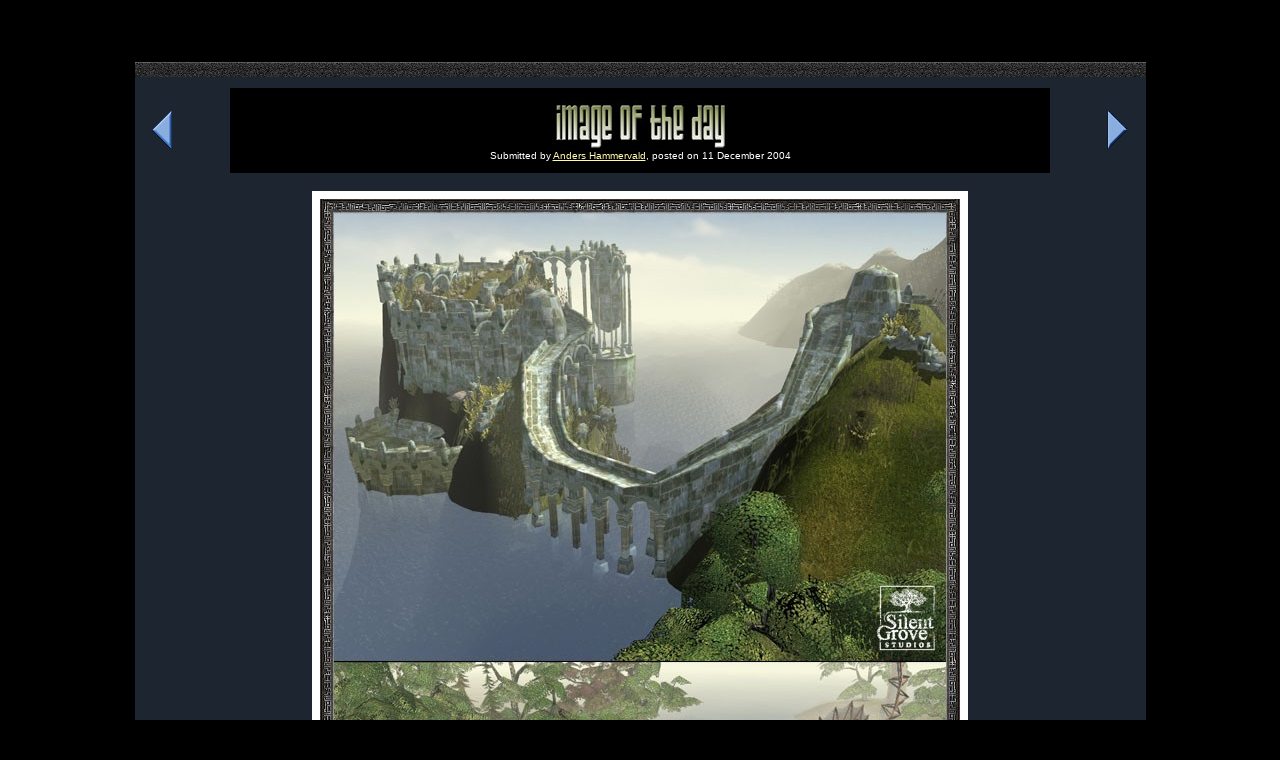

--- FILE ---
content_type: text/html; charset=UTF-8
request_url: https://flipcode.org/archives/12-11-2004_tac.shtml
body_size: 6971
content:
<html>
<head><title>flipcode IOTD - Anders Hammervald (12-11-2004)</title>
<style type="text/css">


a.menulink:link    {color: #b9ffd0; }
a.menulink:visited {color: #b9ffd0; }
a.menulink:active  {color: #b9ffd0; }

a.menulinkempty:link    {color: #b9ffd0; }
a.menulinkempty:visited {color: #b9ffd0; }
a.menulinkempty:active  {color: #b9ffd0; }
a.menulinkempty:link, a.menulinkempty:visited, a.menulinkempty:active {text-decoration: none}

a.orangelink:link    { color:#FFAB04; }
a.orangelink:visited { color:#FFAB04; }
a.orangelink:active  { color:#FFAB04; }

a.palegreen:link    {color: #b9ffd0; }
a.palegreen:visited {color: #b9ffd0; }
a.palegreen:active  {color: #b9ffd0; }

a.bluelink:link    { color:#03F0FF; }
a.bluelink:visited { color:#03F0FF; }
a.bluelink:active  { color:#03F0FF; }

a.softyellow:link     { color:#FFFCA9; }
a.softyellow:visited  { color:#FFFCA9; }
a.softyellow:active   { color:#FFFCA9; }

a.nounderline:link        {color: #FFFCA9; }
a.nounderline:visited     {color: #FFFCA9; }
a.nounderline:active      {color: #FFFCA9; }
a.nounderline:link, a.nounderline:visited, a.nounderline:active {text-decoration: none}

<!--
#code_comment { font-family:Courier,Courier New; font-size:12px; color:#007f00; }
#code_text    { font-family:Courier,Courier New; font-size:12px; color:#000000; }
#code_keyword { font-family:Courier,Courier New; font-size:12px; color:#0000FF; }
-->

</style>
</head>
<body bgcolor="#000000" text="#ffffff" link="#FFFCA9" vlink="#FFFCA9" alink="#FFFCA9">
<center>
<br>
<script type="text/javascript"><!--
google_ad_client = "pub-3512250068614659";
//728x90, created 1/8/08
google_ad_slot = "8394943283";
google_ad_width = 728;
google_ad_height = 90;
//--></script>
<script type="text/javascript"
src="http://pagead2.googlesyndication.com/pagead/show_ads.js">
</script>
<br>
<script type="text/javascript">

  var _gaq = _gaq || [];
  _gaq.push(['_setAccount', 'UA-34093616-1']);
  _gaq.push(['_setDomainName', 'flipcode.com']);
  _gaq.push(['_setAllowLinker', true]);
  _gaq.push(['_trackPageview']);

  (function() {
    var ga = document.createElement('script'); ga.type = 'text/javascript'; ga.async = true;
    ga.src = ('https:' == document.location.protocol ? 'https://ssl' : 'http://www') + '.google-analytics.com/ga.js';
    var s = document.getElementsByTagName('script')[0]; s.parentNode.insertBefore(ga, s);
  })();

</script>


<br>
<center>
<table width="80%" bgcolor="#1D2530" border=0 cellspacing=0 cellpadding=0>
<tr><td>
<center><table cellspacing=0 cellpadding=2 border=0 width="100%"><tr><td background="comments_bar2.jpg" bgcolor="#333333" width="100" valign="center"><font size=1>&nbsp;</font></td></tr></table></center>
<center>
<font size=1><br></font>

<center>
<table width="99%" cellspacing=0 cellpadding=12 border=0>
<tr>
  <td width="9%"><a href="12-10-2004_radia.shtml"><img src="bigarrow-left.gif" border=0></a></td>
  <td width="82%" bgcolor="#000000" align="center">
  <a class="nounderline" href="iotd.shtml"><img src="logo_iotd.jpg" border=0></a><br>
<font face="Verdana, Tahoma, Helvetica" size=1>Submitted by <!--GO AWAY SPAM!!!--><script language="javascript">document.write('<a href=\"mailto:' + ''    
+''    
+ '' + '' + ''    
+ 'anders' + ''    
+''    
+''    
+''    
+ '@' + 'silent-grove' + ''    
+''    
+ '.' + ''    
+''    
+''    
+''    
+ 'com\">' + 'Anders Hammervald' + '</a>')</script>, posted on 11 December 2004</font>
  </td>
  <td width="9%" align="right"><a href="12-12-2004_zap.shtml"><img src="bigarrow-right.gif" border=0></a></td>
</tr>
</table>
</center>
<br>
<img src="12-11-2004_tac.jpg" border=8>
<br><br>


<table width="82%" bgcolor="#000000" border=0 cellspacing=0 cellpadding=20>
<tr><td>
<font face="Verdana, Tahoma, Helvetica" size=2><font color="#ffffcc">
Image Description, by <!--GO AWAY SPAM!!!--><script language="javascript">document.write('<a href=\"mailto:' + ''    
+''    
+ '' + '' + ''    
+ 'anders' + ''    
+''    
+''    
+''    
+ '@' + 'silent-grove' + ''    
+''    
+ '.' + ''    
+''    
+''    
+''    
+ 'com\">' + 'Anders Hammervald' + '</a>')</script></font>
<font size=1><br><img src="line_grey.png"><br><br></font>
These are a couple of screenshots from Dawnspire, a fast-paced tactical RPG 
being developed by Silent Grove Studios. Our team consists of six people, two 
programmers and four artists/animators/designers who have been working on this 
in our spare time for about a year and a half, unfortunately it�s a scarce 
resource but we�re slowly getting there =).
<br><br>
The graphics engine is DirectX 9 only and uses vertex and pixel shaders for just 
about everything. Our target system at the moment is a 2GHz PC with a Radeon 
9700 Pro level graphics card.
<br><br>
Some features:
<blockquote>
<li>Diffuse / Bump-mapped terrain built from a height map. Supports up to four
      texture layers per node and vertex coloring.
<li>Diffuse / Bump-mapped objects with specular highlights.
<li>Projected cloud layer on terrain, objects and creatures.
<li>Hemisphere lighting for ambience.
<li>A mix of Stencil Shadows (using double sided stencil and extrusion on the
      GPU) and �decal� shadows.
<li>Skeletal animation
<li>Animated grass and trees that bend in the wind.
<li>Animated bump-mapped water (currently only reflecting the sky, in the
      future we plan to have it reflect pretty much everything).
</blockquote>
 
More information about the game and the team can be found at 
<a href="http://silent-grove.com">http://silent-grove.com</a>
<br><br>

/ Anders
<br><br>
</font>
</td>
</tr>
</table>

<br>
<center>
<table width="99%" cellspacing=0 cellpadding=12 border=0>
<tr>
  <td width="10%"><a href="12-10-2004_radia.shtml"><img src="bigarrow-left.gif" border=0><font face="Tahoma, Verdana, Helvetica" size=1><br>[prev]</font></a></td>
  <td width="80%" align="center">
  <font face="Verdana, Tahoma" color="#ffffff" size=2>
  <b><a href="iotd.shtml">Image of the Day Gallery</a></b><br>
  <b><a href="">www.flipcode.com</a></b>
  </font>
  </td>
  <td width="10%" align="right"><a href="12-12-2004_zap.shtml"><img src="bigarrow-right.gif" border=0><font face="Tahoma, Verdana, Helvetica" size=1><br>[next]</font></a></td>
</tr>
</table>
</center>

<br><br>
</center> 
<center><table cellspacing=0 cellpadding=2 border=0 width="100%"><tr><td background="comments_bar2.jpg" bgcolor="#333333" width="100" valign="center"><font size=1>&nbsp;</font></td></tr></table></center>
</td></tr></table><a name="comments">
<br><br>

</center>

<center><font face="Arial, Helvetica" size=1><font face="Helvetica,Tahoma,Verdana" size=1>Copyright 1999-2008 (C) FLIPCODE.COM and/or the original content author(s).  All rights reserved.</font> <center><font face="Helvetica,Tahoma,Verdana" size=1>Please read our <a href="terms.shtml">Terms</a>, <a href="terms.shtml">Conditions</a>, and <a href="terms.shtml">Privacy information</a>.</font></center></font></center>
<br>
</body>
</html>

